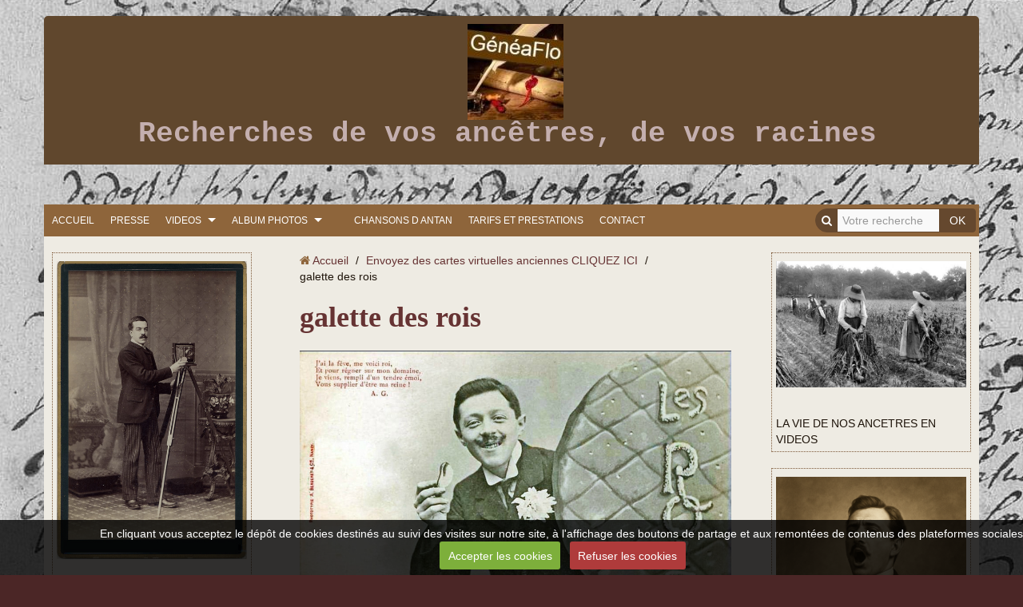

--- FILE ---
content_type: text/html; charset=UTF-8
request_url: http://www.geneaflo.fr/cartes-virtuelles/les-rois.html
body_size: 36044
content:
    
    
    

    




<!DOCTYPE html>
<html lang="fr">
<head>
<title>galette des rois</title>

<!-- modular_bootstrap / dirty_saloon -->
<meta http-equiv="content-type" content="text/html; charset=utf-8">
  <meta property="og:title" content="galette des rois"/>
  <meta property="og:url" content="http://www.geneaflo.fr/cartes-virtuelles/les-rois.html"/>
  <meta property="og:type" content="website"/>
  <link rel="image_src" href="http://www.geneaflo.fr/medias/ecard/les-rois.jpg" />
  <meta property="og:image" content="http://www.geneaflo.fr/medias/ecard/les-rois.jpg" />
  <link rel="canonical" href="http://www.geneaflo.fr/cartes-virtuelles/les-rois.html">

<meta name="msvalidate.01" content="8762">


<meta name="generator" content="e-monsite (e-monsite.com)">



<meta name="viewport" content="width=device-width, initial-scale=1.0, maximum-scale=1.0, user-scalable=no">
<!--[if IE]>
<meta http-equiv="X-UA-Compatible" content="IE=edge">
<![endif]-->

<link rel="icon" href="http://www.geneaflo.fr/medias/site/favicon/logo-jpeg.jpeg">







<link href="//www.geneaflo.fr/themes/combined.css?v=6_1543914156_177" rel="stylesheet">
<!--[if IE 7]>
<link href="//www.geneaflo.fr/medias/static/themes/bootstrap/css/font-awesome-ie7.min.css" rel="stylesheet">
<![endif]-->
<script src="//www.geneaflo.fr/themes/combined.js?v=6_1543914156_177"></script>
<!-- Le HTML5 shim, for IE6-8 support of HTML5 elements -->
<!--[if lt IE 9]>
<script src="//www.geneaflo.fr/medias/static/themes/bootstrap/js/html5shiv.js"></script>
<![endif]-->

    <script src="//www.geneaflo.fr/medias/static/jqueryCuttr/jquery.cookie.js"></script>
    <script src="//www.geneaflo.fr/medias/static/jqueryCuttr/jquery.cookiecuttr.js"></script>
    <script>
    $(document).ready(function(){
        $.cookieCuttr({
            cookieNotificationLocationBottom : true,
            cookieDeclineButton : true,
            cookieResetButton : false,
            cookieAcceptButtonText :'Accepter\u0020les\u0020cookies',
            cookieDeclineButtonText :'Refuser\u0020les\u0020cookies',
            cookieResetButtonText : 'R\u00E9initialiser\u0020les\u0020cookies',
            cookieAnalyticsMessage : 'En\u0020cliquant\u0020vous\u0020acceptez\u0020le\u0020d\u00E9p\u00F4t\u0020de\u0020cookies\u0020destin\u00E9s\u0020au\u0020suivi\u0020des\u0020visites\u0020sur\u0020notre\u0020site,\u0020\u00E0\u0020l\u0027affichage\u0020des\u0020boutons\u0020de\u0020partage\u0020et\u0020aux\u0020remont\u00E9es\u0020de\u0020contenus\u0020des\u0020plateformes\u0020sociales.',
            cookieWhatAreLinkText : ''      
        });
    });
    </script>

<script>
<!-- script pour la neige, etc. //-->
document.write('\<script type="text/javascript" src="http://scriptsdegiga24.e-monsite.com/medias/files/tombeImage.js"><\/script>');
// Format jj/mm uniquement pour les dates de début et fin d'activation du script
var dateDebut = "17/11" // Date de départ - ici à partir du 17/11
var dateFin = "15/01" // Date d'arrêt (incluse) - ici jusqu'au 15/01
var urlImage="http://scriptsdegiga24.e-monsite.com/medias/images/flocon.gif" //url de l'image
$(document).ready(function(){
tombeImage(dateDebut,dateFin);
});
<!-- fin du script pour la neige, etc. //-->
</script>
<script async src="https://www.googletagmanager.com/gtag/js?id=G-4VN4372P6E"></script>
<script>
    window.dataLayer = window.dataLayer || [];
    function gtag(){dataLayer.push(arguments);}
    
    gtag('consent', 'default', {
        'ad_storage': 'denied',
        'analytics_storage': 'denied'
    });
    
    gtag('js', new Date());
    gtag('config', 'G-4VN4372P6E');
</script>

</head>
<body id="cartes-virtuelles_run_les-rois" class="default">
    
        
        
        <header id="header" class="clearfix container">
                                
                                            <div class="text-center">
                                <a href="http://www.geneaflo.fr/" class="logo in-header">
                    <img src="http://www.geneaflo.fr/medias/site/logos/64a833e68efad2dd59976cbc.jpg" alt="Recherches de vos ancêtres, de vos racines">
                </a>
                                </div>
                                            
                        <div class="site-infos in-header text-center">
                                    <p class="site-title">
                        <a href="http://www.geneaflo.fr/">Recherches de vos ancêtres, de vos racines</a>
                    </p>
                                            </div>
                            
                        
                        
            </header>
        
        <nav class="navbar container">
                    <div class="navbar-inner">
                <a class="btn-navbar" data-toggle="collapse" data-target=".nav-collapse">
                    <i class="icon icon-reorder icon-2x"></i>
                </a> 
                
                                
                                
                                <div class="hidden-phone pull-right in-menu" id="quicksearch">
                    <form method="get" action="http://www.geneaflo.fr/search/site/" class="form-search">
    <div class="input-prepend input-append">
        <span class="add-on"><i class="icon icon-search"></i></span>
        <button type="submit" class="btn">OK</button>
        <div>
        <input type="text" placeholder="Votre recherche" value="" class="input-block-level" name="q">
        </div>
    </div>
</form>                </div>
                                
                <div class="nav-collapse collapse">
                   <ul class="nav nav-list">
         <li class="nav-item-1">
         <a class="nav-link " href="http://www.geneaflo.fr/" >ACCUEIL</a>
               </li>
            <li class="nav-item-2">
         <a class="nav-link " href="http://www.geneaflo.fr/pages/presse.html" >PRESSE</a>
               </li>
            <li class="nav-item-3 dropdown">
         <a class="nav-link  dropdown-toggle" href="http://www.geneaflo.fr/videos/" >VIDEOS</a>
                  <ul class="dropdown-menu">
                           <li>
                  <a href="http://www.geneaflo.fr/videos/perpignan/">PERPIGNAN</a>
                              </li>
                           <li>
                  <a href="http://www.geneaflo.fr/videos/la-vie-a-la-campagne-autrefois/">LA VIE A LA CAMPAGNE AUTREFOIS</a>
                              </li>
                           <li>
                  <a href="http://www.geneaflo.fr/videos/les-vehicules-d-autrefois/">LES VEHICULES D'AUTREFOIS</a>
                              </li>
                           <li>
                  <a href="http://www.geneaflo.fr/videos/le-chemin-de-fer/">LE CHEMIN DE FER</a>
                              </li>
                           <li>
                  <a href="http://www.geneaflo.fr/videos/video-souvenir/">VIDEO SOUVENIR</a>
                              </li>
                           <li>
                  <a href="http://www.geneaflo.fr/videos/soldats-14-18/">SOLDATS 14-18</a>
                              </li>
                           <li>
                  <a href="http://www.geneaflo.fr/videos/metiers/">METIERS</a>
                              </li>
                           <li>
                  <a href="http://www.geneaflo.fr/videos/les-peniches-autrefois/">LES PENICHES AUTREFOIS</a>
                              </li>
                           <li>
                  <a href="http://www.geneaflo.fr/videos/video-villes-et-villages-de-l-aude/">VIDEO VILLES ET VILLAGES DE L AUDE</a>
                              </li>
                           <li>
                  <a href="http://www.geneaflo.fr/videos/cerdagne/">CERDAGNE FRANCAISE ET ESPAGNOLE ET CAPCIR</a>
                              </li>
                        </ul>
               </li>
            <li class="nav-item-4 dropdown">
         <a class="nav-link  dropdown-toggle" href="http://www.geneaflo.fr/album-photos/" >ALBUM PHOTOS</a>
                  <ul class="dropdown-menu">
                           <li class="dropdown-submenu">
                  <a href="http://www.geneaflo.fr/album-photos/metiers-d-autrefois/">PHOTOS DES METIERS D'AUTREFOIS</a>
                                    <ul class="dropdown-menu">
                                             <li>
                           <a href="http://www.geneaflo.fr/album-photos/metiers-d-autrefois/journal-l-independant-de-perpignan/">journal l'independant de PERPIGNAN</a>
                        </li>
                                             <li>
                           <a href="http://www.geneaflo.fr/album-photos/metiers-d-autrefois/usine-papier-job-perpignan/">Usine papier JOB et "le Nil" Perpignan</a>
                        </li>
                                             <li>
                           <a href="http://www.geneaflo.fr/album-photos/metiers-d-autrefois/metiers-catalans/">METIERS CATALANS</a>
                        </li>
                                       </ul>
                              </li>
                           <li>
                  <a href="http://www.geneaflo.fr/album-photos/villages-des-pyrenees-orientales/">PHOTOS DES VILLAGES DES PYRENEES ORIENTALES</a>
                              </li>
                           <li>
                  <a href="http://www.geneaflo.fr/album-photos/types-de-paysan-catalans/">TYPES DE PAYSANS CATALANS</a>
                              </li>
                           <li>
                  <a href="http://www.geneaflo.fr/album-photos/jours-de-marche-a-perpignan/">JOURS DE MARCHE A PERPIGNAN</a>
                              </li>
                        </ul>
               </li>
            <li class="nav-item-5">
         <a class="nav-link " href="http://www.geneaflo.fr/" ></a>
               </li>
            <li class="nav-item-6">
         <a class="nav-link " href="http://www.geneaflo.fr/blog/" >CHANSONS D ANTAN </a>
               </li>
            <li class="nav-item-7">
         <a class="nav-link " href="http://www.geneaflo.fr/pages/tarifs-et-prestations.html" onclick="window.open(this.href);return false;">TARIFS ET PRESTATIONS </a>
               </li>
            <li class="nav-item-8">
         <a class="nav-link " href="http://www.geneaflo.fr/contact/" >CONTACT</a>
               </li>
         </ul>

                </div>
                
            </div>
            
            </nav>
        
    <div id="main-area" class="main">
        <div class="container">    
                        <div class="row-fluid">
            
                                <div class="span3 sidebar" id="sidebar-one">
                                                                                                                                                                                                        <div class="widget widget_image_categories">
                                    
            <div class="widget-title">
        
        
            <img src="http://genehautevallee.e-monsite.com/medias/images/vintage-ancien-photo-photographe-02.jpg" alt="Nos villages de la Haute vallée">
          

    
            </div>
    
                                                                <div>
                                    <div class="widget-content">
                                            <ul class="nav nav-list" data-module="album-photos">
           <li><a href="http://www.geneaflo.fr/album-photos/metiers-d-autrefois/" data-category="metiers-d-autrefois">PHOTOS DES METIERS D'AUTREFOIS</a></li>
           <li><a href="http://www.geneaflo.fr/album-photos/villages-des-pyrenees-orientales/" data-category="villages-des-pyrenees-orientales">PHOTOS DES VILLAGES DES PYRENEES ORIENTALES</a></li>
           <li><a href="http://www.geneaflo.fr/album-photos/types-de-paysan-catalans/" data-category="types-de-paysan-catalans">TYPES DE PAYSANS CATALANS</a></li>
           <li><a href="http://www.geneaflo.fr/album-photos/jours-de-marche-a-perpignan/" data-category="jours-de-marche-a-perpignan">JOURS DE MARCHE A PERPIGNAN</a></li>
        </ul>
    
                                    </div>
                                </div>
                                                            </div>
                                                                                                                                                                                                                                                                                                <div class="widget widget_page_category">
                                    
            <p class="widget-title">
        
            <a href="http://www.geneaflo.fr/pages">
        
            Cliquez sur la page de  votre choix !
          

            </a>
    
            </p>
    
                                                                <div>
                                    <div class="widget-content">
                                                <form method="post" action="#">
            <div class="control-group">
                <div class="controls">
                    <select name="pagelist" onchange="window.location=this.value;" class="input-block-level">
                        <option value="">Pages</option>
                                                                        <option class="option-page" value="http://www.geneaflo.fr/pages/presse.html">PRESSE</option>
                                                <option class="option-page" value="http://www.geneaflo.fr/pages/qu-est-ce-que-la-genealogie.html">QU' EST CE QUE LA GENEALOGIE  ?</option>
                                                <option class="option-page" value="http://www.geneaflo.fr/pages/qu-est-ce-que-la-paleographie.html">QU EST CE QUE LA PALEOGRAPHIE ?</option>
                                                <option class="option-page" value="http://www.geneaflo.fr/pages/coutumes-et-traditions-de-nos-villages.html">COUTUMES ET TRADITIONS DE NOS VILLAGES</option>
                                                <option class="option-page" value="http://www.geneaflo.fr/pages/aides-pour-les-recherches.html">AIDES POUR LES RECHERCHES</option>
                                                <option class="option-page" value="http://www.geneaflo.fr/pages/metiers-d-autrefois-en-video.html">METIERS D AUTREFOIS EN VIDEO</option>
                                                <option class="option-page" value="http://www.geneaflo.fr/pages/genealogie-dans-la-haute-vallee-de-l-aude.html">Genealogie dans la Haute Vallée de L' Aude</option>
                                                <option class="option-page" value="http://www.geneaflo.fr/pages/genealogie-de-personnalites-celebres.html">GENEALOGIE AUTRES PERSONNALITES</option>
                                                <option class="option-page" value="http://www.geneaflo.fr/pages/genealogie-de-personnalites-celebres-des-pyr-orientales.html">GENEALOGIE DE PERSONNALITES CELEBRES DES PYR.ORIENTALES</option>
                                                <option class="option-page" value="http://www.geneaflo.fr/pages/costumes-d-autrefois-2.html">COSTUMES D AUTREFOIS</option>
                                                <option class="option-page" value="http://www.geneaflo.fr/pages/documentaire-sur-la-vie-d-autrefois.html">DOCUMENTAIRE SUR LA VIE D AUTREFOIS</option>
                                                <option class="option-page" value="http://www.geneaflo.fr/pages/creer-une-cousinade-.html">CREER UNE COUSINADE</option>
                                                <option class="option-page" value="http://www.geneaflo.fr/pages/tarifs-et-prestations.html">Mes prestations</option>
                                                                        
                                            </select>
                </div>
            </div>
        </form>
    

                                    </div>
                                </div>
                                                            </div>
                                                                                                                                                                                                                                            <div class="widget widget_ecard_categories">
                                    
            <div class="widget-title">
        
        
            <img src="http://www.geneaflo.fr/medias/images/e-mail1-038.gif" alt="Envoyez des Cartes virtuelles d'autrefois  à vos amis">
          

    
            </div>
    
                                                                <div>
                                    <div class="widget-content">
                                    <ul class="nav nav-list">
   <li><a href="http://www.geneaflo.fr/cartes-virtuelles/">Envoyez des cartes virtuelles anciennes CLIQUEZ ICI</a></li>
</ul>

                                    </div>
                                </div>
                                                            </div>
                                                                                                                                                                                                                                            <div class="widget widget_videos_last">
                                                                                                <div>
                                    <div class="widget-content">
                                    <div class="items-container" data-module="videos">
        <div class="item item-videos media" data-category="metiers">
        <a class="pull-left" href="http://www.geneaflo.fr/videos/metiers/metiers-d-hier-2eme-partie-geneaflo.html">
                        <img width="120" height="90" alt="Métiers d'hier 2ème partie - GénéaFlo" src="https://i.ytimg.com/vi/57cnMHoSc3o/default.jpg" class="media-object">
                    </a>
        <div class="media-body">
            <h5 class="media-heading"><a href="http://www.geneaflo.fr/videos/metiers/metiers-d-hier-2eme-partie-geneaflo.html">Métiers d'hier 2ème partie - GénéaFlo</a></h5>
                    </div>
    </div>
        <div class="item item-videos media" data-category="metiers">
        <a class="pull-left" href="http://www.geneaflo.fr/videos/metiers/metiers-d-hier-1ere-partie-geneaflo.html">
                        <img width="120" height="90" alt="Métiers d'hier 1ère partie - GénéaFlo" src="https://i.ytimg.com/vi/VPp517ucZrA/default.jpg" class="media-object">
                    </a>
        <div class="media-body">
            <h5 class="media-heading"><a href="http://www.geneaflo.fr/videos/metiers/metiers-d-hier-1ere-partie-geneaflo.html">Métiers d'hier 1ère partie - GénéaFlo</a></h5>
                    </div>
    </div>
        <div class="item item-videos media" data-category="perpignan">
        <a class="pull-left" href="http://www.geneaflo.fr/videos/perpignan/perpignan-au-temps-passe.html">
                        <img width="120" height="90" alt="PERPIGNAN D ANTAN" src="https://i.ytimg.com/vi/7vfBIaRVzJU/default.jpg" class="media-object">
                    </a>
        <div class="media-body">
            <h5 class="media-heading"><a href="http://www.geneaflo.fr/videos/perpignan/perpignan-au-temps-passe.html">PERPIGNAN D ANTAN</a></h5>
                    </div>
    </div>
    </div>

                                    </div>
                                </div>
                                                            </div>
                                                                                                                                                                                                                                            <div class="widget widget_htmltext">
                                    
            <p class="widget-title">
        
            <a href="http://www.geneaflo.fr/videos/video-villes-et-villages-de-l-aude/">
        
            Vidéos de la Haute Vallée de l'Aude (Cliquez dessus)
          

            </a>
    
            </p>
    
                                                            </div>
                                                                                                                                                                                                                                            <div class="widget widget_slider">
                                    
            <p class="widget-title">
        
        
            Disponibles sur internet
          

    
            </p>
    
                                                                <div>
                                    <div class="widget-content">
                                        <div id="slider-696013fcd16e5a010a410430" class="carousel slide widget-slider carousel-indicators-bottom">
        <div class="carousel-inner">
                                <div class="item active">
                    <img src="http://www.geneaflo.fr/medias/images/61ehfcyawol.-sy291-bo1-204-203-200-ql40-ml2-.jpg" alt="Murmures et secrets de la Vanéra">
                                        <div class="carousel-caption">
                                                <h4>Murmures et secrets de la Vanéra</h4>
                                                                    </div>
                            </div>
                                            <div class="item">
                    <img src="http://www.geneaflo.fr/medias/images/resume-livre.png" alt="Et si le secret de Rennes le Chateau était dans la généalogie ?">
                                        <div class="carousel-caption">
                                                <h4>Et si le secret de Rennes le Chateau était dans la généalogie ?</h4>
                                                                    </div>
                            </div>
                                            <div class="item">
                    <img src="http://www.geneaflo.fr/medias/images/att.oyumgaddrvnj8pt-sfihh88u4-goldbx9y7fzt7hdi.jpg" alt="Gincla, l'incroyable parentèle des forgerons de renom">
                                        <div class="carousel-caption">
                                                <h4>Gincla, l'incroyable parentèle des forgerons de renom</h4>
                                                                    </div>
                            </div>
                            </div>
        
                <!-- Carousel nav -->
        <a class="carousel-control left" href="#slider-696013fcd16e5a010a410430" data-slide="prev">&lsaquo;</a>
        <a class="carousel-control right" href="#slider-696013fcd16e5a010a410430" data-slide="next">&rsaquo;</a>
                
                <ol class="carousel-indicators">
                                                <li data-target="#slider-696013fcd16e5a010a410430" data-slide-to="0" class="active"></li>
                                                                <li data-target="#slider-696013fcd16e5a010a410430" data-slide-to="1"></li>
                                                                <li data-target="#slider-696013fcd16e5a010a410430" data-slide-to="2"></li>
                                    </ol>
            </div>
    
        <script>
    $('#slider-696013fcd16e5a010a410430').carousel({
        interval: 5000    });
    $('#slider-696013fcd16e5a010a410430').find('.has-link').each(function(){
        $(this).on('click', function(){
            var url = $(this).attr('data-link');
            window.open(url, '_self');
        });
    });
    </script>
    
                                    </div>
                                </div>
                                                            </div>
                                                                                                                                                                                                                                            <div class="widget widget_counter">
                                    
            <p class="widget-title">
        
        
            Compteur de visites
          

    
            </p>
    
                                                                <div>
                                    <div class="widget-content">
                                    <p class="counter">Vous êtes le <img src="http://www.geneaflo.fr/medias/static/im/counter/80/9.gif" alt="9" /><img src="http://www.geneaflo.fr/medias/static/im/counter/80/4.gif" alt="4" /><img src="http://www.geneaflo.fr/medias/static/im/counter/80/9.gif" alt="9" /><img src="http://www.geneaflo.fr/medias/static/im/counter/80/2.gif" alt="2" /><img src="http://www.geneaflo.fr/medias/static/im/counter/80/1.gif" alt="1" /><sup>ème</sup> visiteur</p>
                                    </div>
                                </div>
                                                            </div>
                                                                                                                </div>
                                
                <div class="span6 content" id="content-area">                    
                    
                                        
                                        
                                        
                    <div class="content-wrapper">
                                                
                                                   <ul class="breadcrumb hidden-phone">
                  <li>
            <i class="icon icon-home"></i> <a href="http://www.geneaflo.fr/" title="Recherches de vos ancêtres, de vos racines">Accueil</a> <span class="divider">/</span>
         </li>
                        <li>
            <a href="http://www.geneaflo.fr/cartes-virtuelles/" title="Envoyez des cartes virtuelles anciennes CLIQUEZ ICI">Envoyez des cartes virtuelles anciennes CLIQUEZ ICI</a> <span class="divider">/</span>
        </li>
                        <li class="active">
            galette des rois
         </li>
            </ul>
                                                
                                                
                        <div class="view view-ecard" id="view-item">
    <h1 class="view-title">galette des rois</h1>
        
    <p class="text-center">
       <img alt="galette des rois" src="http://www.geneaflo.fr/medias/ecard/les-rois.jpg">
    </p>
    
    <p></p>
    	
    
    
        <h2>Envoyer la carte virtuelle</h2>
    
        
    <form class="form-horizontal" action="http://www.geneaflo.fr/cartes-virtuelles/les-rois.html" method="post">
    	<div class="control-group required">
    		<label class="control-label" for="ecard_field_name">Nom</label>
            <div class="controls">
    		    <input type="text" class="input-block-level" id="ecard_field_name" name="ecard_field_name" value="">
            </div>
    	</div>
        <div class="control-group required">
    		<label class="control-label" for="ecard_field_email">E-mail</label>
            <div class="controls">
        	    <input type="text" class="input-block-level" id="ecard_field_email" name="ecard_field_email" value="">
            </div>
    	</div>
        <div class="control-group required">
        	<label class="control-label" for="ecard_field_friend_name">Nom du destinataire</label>
            <div class="controls">
                <input type="text" class="input-block-level" id="ecard_field_friend_name" name="ecard_field_friend_name" value="">
            </div>
    	</div>
        <div class="control-group required">
            <label class="control-label" for="ecard_field_friend_email">E-mail du destinataire</label>
            <div class="controls">
                <input type="text" class="input-block-level" id="ecard_field_friend_email" name="ecard_field_friend_email" value="">
            </div>
    	</div>
        <div class="control-group required">
            <label class="control-label" for="ecard_field_message">Message</label>
            <div class="controls">
                <textarea class="input-block-level" id="ecard_field_message" cols="1" rows="10" name="ecard_field_message"></textarea>
            </div>
    	</div>
    
                
                     <div id="recaptcha-widget" class="control-group">
    <script src='https://www.google.com/recaptcha/api.js'></script>
    <div class="controls g-recaptcha" data-sitekey="6Ld8C6AaAAAAAEzvShrrrKywYqy4ofP0QZZrJQPa"></div>
</div>      
    	
        <div class="form-actions">
    		<input type="submit" class="btn btn-primary" name="s" value="Envoyer">
    	</div>
    </form>
    </div>
                    </div>
                    
                                    
                </div>
                
                                <div class="span3 sidebar" id="sidebar-two">
                                                                                                                                                                                                                                                                            <div class="widget widget_htmltext">
                                    
            <div class="widget-title">
        
            <a href="http://www.geneaflo.fr/videos/la-vie-a-la-campagne-autrefois/">
        
            <img src="http://www.geneaflo.fr/medias/images/52990571.jpg" alt="LA VIE DE NOS ANCETRES EN VIDEOS (cliquez dessus)">
          

            </a>
    
            </div>
    
                                                                <div>
                                    <div class="widget-content">
                                    LA VIE DE NOS ANCETRES EN VIDEOS
                                    </div>
                                </div>
                                                            </div>
                                                                                                                                                                                                                                                                                                <div class="widget widget_htmltext">
                                    
            <div class="widget-title">
        
            <a href="http://www.geneaflo.fr/blog/">
        
            <img src="http://www.geneaflo.fr/medias/images/design-sans-titre-3-.png" alt="CHANSONS D AUTREFOIS">
          

            </a>
    
            </div>
    
                                                                <div>
                                    <div class="widget-content">
                                    QUE CHANTAIT ON AUTREFOIS, CLIQUEZ SUR LA PHOTO
                                    </div>
                                </div>
                                                            </div>
                                                                                                                                                                                                                                            <div class="widget widget_fbpageplugin">
                                    
            <p class="widget-title">
        
        
            Retrouvez moi sur facebook
          

    
            </p>
    
                                                                <div>
                                    <div class="widget-content">
                                    <script>
$(window).on('load', function () {
    var iframeWidth = Math.round($('.fb-page').parent().width());
    $('.fb-page').attr('data-width', iframeWidth);
    
    window.fbAsyncInit = function() {
	  FB.init({
		xfbml      : true,
		version    : 'v2.4'
	  });
      FB.Event.subscribe("xfbml.render", function(){
        $(window).trigger('resize');
      });
	};

    (function(d, s, id) {
            	////init des var
    			var js, fjs = d.getElementsByTagName(s)[0];
    			
    			//si j'ai déjà le SDK dans la page, je reload juste le plugin
    			if (d.getElementById(id)){
    				return false;
    			}else{
    				js = d.createElement(s); js.id = id;
    				js.src = "//connect.facebook.net/fr_FR/sdk.js";
    				fjs.parentNode.insertBefore(js, fjs);
    			}
    }(document, 'script', 'facebook-jssdk'));
});
</script>
<div class="fb-page" data-href="https://www.facebook.com/geneaflo/" data-height="500" data-hide_cover="false" data-show_facepile="false" data-show_posts="true" data-hide_cta="false" data-small_header="false" data-adapt_container_width="true"></div>
                                    </div>
                                </div>
                                                            </div>
                                                                                                                                                                                                                                            <div class="widget widget_visualtext">
                                    
            <p class="widget-title">
        
        
            HUMOUR ET GENEALOGIE
          

    
            </p>
    
                                                                <div>
                                    <div class="widget-content">
                                    <div class="clearfix">
<p><img alt="Les notaires et genealogistes ne vont pas rire1 pdf" height="16" src="http://www.geneaflo.fr/medias/static/fileicon/pdf.png" width="16" /><a href="http://www.geneaflo.fr/medias/files/les-notaires-et-genealogistes-ne-vont-pas-rire1.pdf.pdf" title="Les notaires et genealogistes ne vont pas rire1 pdf">les-notaires-et-genealogistes-ne-vont-pas-rire1.pdf.pdf</a> (117.14 Ko)</p>

<p>&nbsp;</p>

<p><img alt="Design sans titre 4" class="img-center" height="1024" src="http://www.geneaflo.fr/medias/images/design-sans-titre-4-.png" width="1024" /></p>

<p>&nbsp;</p>

<p>&nbsp;</p>

</div>
                                    </div>
                                </div>
                                                            </div>
                                                                                                                                                                                                                                            <div class="widget widget_visualtext">
                                    
            <p class="widget-title">
        
        
            SIGNEZ MON LIVRE D OR  !
          

    
            </p>
    
                                                                <div>
                                    <div class="widget-content">
                                    <div class="clearfix">
<p><a href="https://geneaflo66.wixsite.com/geneaflo/livre-d-or"><img alt="Livre 106" class="img-center" height="105" src="http://www.geneaflo.fr/medias/images/livre-106.gif" width="112" /></a></p>

</div>
                                    </div>
                                </div>
                                                            </div>
                                                                                                                </div>
                                
            </div>
            
                    </div>
    </div>
    
        <footer id="footer" class="container">
                                            <div id="legal-mentions">
            <ul>
    <li><a href="http://www.geneaflo.fr/about/legal">Mentions légales</a></li>


    

</ul>            </div>
                                    </footer>
               
        

 
    
						 	 




</body>
</html>

--- FILE ---
content_type: text/html; charset=utf-8
request_url: https://www.google.com/recaptcha/api2/anchor?ar=1&k=6Ld8C6AaAAAAAEzvShrrrKywYqy4ofP0QZZrJQPa&co=aHR0cDovL3d3dy5nZW5lYWZsby5mcjo4MA..&hl=en&v=PoyoqOPhxBO7pBk68S4YbpHZ&size=normal&anchor-ms=20000&execute-ms=30000&cb=vv8twdjnpglf
body_size: 49645
content:
<!DOCTYPE HTML><html dir="ltr" lang="en"><head><meta http-equiv="Content-Type" content="text/html; charset=UTF-8">
<meta http-equiv="X-UA-Compatible" content="IE=edge">
<title>reCAPTCHA</title>
<style type="text/css">
/* cyrillic-ext */
@font-face {
  font-family: 'Roboto';
  font-style: normal;
  font-weight: 400;
  font-stretch: 100%;
  src: url(//fonts.gstatic.com/s/roboto/v48/KFO7CnqEu92Fr1ME7kSn66aGLdTylUAMa3GUBHMdazTgWw.woff2) format('woff2');
  unicode-range: U+0460-052F, U+1C80-1C8A, U+20B4, U+2DE0-2DFF, U+A640-A69F, U+FE2E-FE2F;
}
/* cyrillic */
@font-face {
  font-family: 'Roboto';
  font-style: normal;
  font-weight: 400;
  font-stretch: 100%;
  src: url(//fonts.gstatic.com/s/roboto/v48/KFO7CnqEu92Fr1ME7kSn66aGLdTylUAMa3iUBHMdazTgWw.woff2) format('woff2');
  unicode-range: U+0301, U+0400-045F, U+0490-0491, U+04B0-04B1, U+2116;
}
/* greek-ext */
@font-face {
  font-family: 'Roboto';
  font-style: normal;
  font-weight: 400;
  font-stretch: 100%;
  src: url(//fonts.gstatic.com/s/roboto/v48/KFO7CnqEu92Fr1ME7kSn66aGLdTylUAMa3CUBHMdazTgWw.woff2) format('woff2');
  unicode-range: U+1F00-1FFF;
}
/* greek */
@font-face {
  font-family: 'Roboto';
  font-style: normal;
  font-weight: 400;
  font-stretch: 100%;
  src: url(//fonts.gstatic.com/s/roboto/v48/KFO7CnqEu92Fr1ME7kSn66aGLdTylUAMa3-UBHMdazTgWw.woff2) format('woff2');
  unicode-range: U+0370-0377, U+037A-037F, U+0384-038A, U+038C, U+038E-03A1, U+03A3-03FF;
}
/* math */
@font-face {
  font-family: 'Roboto';
  font-style: normal;
  font-weight: 400;
  font-stretch: 100%;
  src: url(//fonts.gstatic.com/s/roboto/v48/KFO7CnqEu92Fr1ME7kSn66aGLdTylUAMawCUBHMdazTgWw.woff2) format('woff2');
  unicode-range: U+0302-0303, U+0305, U+0307-0308, U+0310, U+0312, U+0315, U+031A, U+0326-0327, U+032C, U+032F-0330, U+0332-0333, U+0338, U+033A, U+0346, U+034D, U+0391-03A1, U+03A3-03A9, U+03B1-03C9, U+03D1, U+03D5-03D6, U+03F0-03F1, U+03F4-03F5, U+2016-2017, U+2034-2038, U+203C, U+2040, U+2043, U+2047, U+2050, U+2057, U+205F, U+2070-2071, U+2074-208E, U+2090-209C, U+20D0-20DC, U+20E1, U+20E5-20EF, U+2100-2112, U+2114-2115, U+2117-2121, U+2123-214F, U+2190, U+2192, U+2194-21AE, U+21B0-21E5, U+21F1-21F2, U+21F4-2211, U+2213-2214, U+2216-22FF, U+2308-230B, U+2310, U+2319, U+231C-2321, U+2336-237A, U+237C, U+2395, U+239B-23B7, U+23D0, U+23DC-23E1, U+2474-2475, U+25AF, U+25B3, U+25B7, U+25BD, U+25C1, U+25CA, U+25CC, U+25FB, U+266D-266F, U+27C0-27FF, U+2900-2AFF, U+2B0E-2B11, U+2B30-2B4C, U+2BFE, U+3030, U+FF5B, U+FF5D, U+1D400-1D7FF, U+1EE00-1EEFF;
}
/* symbols */
@font-face {
  font-family: 'Roboto';
  font-style: normal;
  font-weight: 400;
  font-stretch: 100%;
  src: url(//fonts.gstatic.com/s/roboto/v48/KFO7CnqEu92Fr1ME7kSn66aGLdTylUAMaxKUBHMdazTgWw.woff2) format('woff2');
  unicode-range: U+0001-000C, U+000E-001F, U+007F-009F, U+20DD-20E0, U+20E2-20E4, U+2150-218F, U+2190, U+2192, U+2194-2199, U+21AF, U+21E6-21F0, U+21F3, U+2218-2219, U+2299, U+22C4-22C6, U+2300-243F, U+2440-244A, U+2460-24FF, U+25A0-27BF, U+2800-28FF, U+2921-2922, U+2981, U+29BF, U+29EB, U+2B00-2BFF, U+4DC0-4DFF, U+FFF9-FFFB, U+10140-1018E, U+10190-1019C, U+101A0, U+101D0-101FD, U+102E0-102FB, U+10E60-10E7E, U+1D2C0-1D2D3, U+1D2E0-1D37F, U+1F000-1F0FF, U+1F100-1F1AD, U+1F1E6-1F1FF, U+1F30D-1F30F, U+1F315, U+1F31C, U+1F31E, U+1F320-1F32C, U+1F336, U+1F378, U+1F37D, U+1F382, U+1F393-1F39F, U+1F3A7-1F3A8, U+1F3AC-1F3AF, U+1F3C2, U+1F3C4-1F3C6, U+1F3CA-1F3CE, U+1F3D4-1F3E0, U+1F3ED, U+1F3F1-1F3F3, U+1F3F5-1F3F7, U+1F408, U+1F415, U+1F41F, U+1F426, U+1F43F, U+1F441-1F442, U+1F444, U+1F446-1F449, U+1F44C-1F44E, U+1F453, U+1F46A, U+1F47D, U+1F4A3, U+1F4B0, U+1F4B3, U+1F4B9, U+1F4BB, U+1F4BF, U+1F4C8-1F4CB, U+1F4D6, U+1F4DA, U+1F4DF, U+1F4E3-1F4E6, U+1F4EA-1F4ED, U+1F4F7, U+1F4F9-1F4FB, U+1F4FD-1F4FE, U+1F503, U+1F507-1F50B, U+1F50D, U+1F512-1F513, U+1F53E-1F54A, U+1F54F-1F5FA, U+1F610, U+1F650-1F67F, U+1F687, U+1F68D, U+1F691, U+1F694, U+1F698, U+1F6AD, U+1F6B2, U+1F6B9-1F6BA, U+1F6BC, U+1F6C6-1F6CF, U+1F6D3-1F6D7, U+1F6E0-1F6EA, U+1F6F0-1F6F3, U+1F6F7-1F6FC, U+1F700-1F7FF, U+1F800-1F80B, U+1F810-1F847, U+1F850-1F859, U+1F860-1F887, U+1F890-1F8AD, U+1F8B0-1F8BB, U+1F8C0-1F8C1, U+1F900-1F90B, U+1F93B, U+1F946, U+1F984, U+1F996, U+1F9E9, U+1FA00-1FA6F, U+1FA70-1FA7C, U+1FA80-1FA89, U+1FA8F-1FAC6, U+1FACE-1FADC, U+1FADF-1FAE9, U+1FAF0-1FAF8, U+1FB00-1FBFF;
}
/* vietnamese */
@font-face {
  font-family: 'Roboto';
  font-style: normal;
  font-weight: 400;
  font-stretch: 100%;
  src: url(//fonts.gstatic.com/s/roboto/v48/KFO7CnqEu92Fr1ME7kSn66aGLdTylUAMa3OUBHMdazTgWw.woff2) format('woff2');
  unicode-range: U+0102-0103, U+0110-0111, U+0128-0129, U+0168-0169, U+01A0-01A1, U+01AF-01B0, U+0300-0301, U+0303-0304, U+0308-0309, U+0323, U+0329, U+1EA0-1EF9, U+20AB;
}
/* latin-ext */
@font-face {
  font-family: 'Roboto';
  font-style: normal;
  font-weight: 400;
  font-stretch: 100%;
  src: url(//fonts.gstatic.com/s/roboto/v48/KFO7CnqEu92Fr1ME7kSn66aGLdTylUAMa3KUBHMdazTgWw.woff2) format('woff2');
  unicode-range: U+0100-02BA, U+02BD-02C5, U+02C7-02CC, U+02CE-02D7, U+02DD-02FF, U+0304, U+0308, U+0329, U+1D00-1DBF, U+1E00-1E9F, U+1EF2-1EFF, U+2020, U+20A0-20AB, U+20AD-20C0, U+2113, U+2C60-2C7F, U+A720-A7FF;
}
/* latin */
@font-face {
  font-family: 'Roboto';
  font-style: normal;
  font-weight: 400;
  font-stretch: 100%;
  src: url(//fonts.gstatic.com/s/roboto/v48/KFO7CnqEu92Fr1ME7kSn66aGLdTylUAMa3yUBHMdazQ.woff2) format('woff2');
  unicode-range: U+0000-00FF, U+0131, U+0152-0153, U+02BB-02BC, U+02C6, U+02DA, U+02DC, U+0304, U+0308, U+0329, U+2000-206F, U+20AC, U+2122, U+2191, U+2193, U+2212, U+2215, U+FEFF, U+FFFD;
}
/* cyrillic-ext */
@font-face {
  font-family: 'Roboto';
  font-style: normal;
  font-weight: 500;
  font-stretch: 100%;
  src: url(//fonts.gstatic.com/s/roboto/v48/KFO7CnqEu92Fr1ME7kSn66aGLdTylUAMa3GUBHMdazTgWw.woff2) format('woff2');
  unicode-range: U+0460-052F, U+1C80-1C8A, U+20B4, U+2DE0-2DFF, U+A640-A69F, U+FE2E-FE2F;
}
/* cyrillic */
@font-face {
  font-family: 'Roboto';
  font-style: normal;
  font-weight: 500;
  font-stretch: 100%;
  src: url(//fonts.gstatic.com/s/roboto/v48/KFO7CnqEu92Fr1ME7kSn66aGLdTylUAMa3iUBHMdazTgWw.woff2) format('woff2');
  unicode-range: U+0301, U+0400-045F, U+0490-0491, U+04B0-04B1, U+2116;
}
/* greek-ext */
@font-face {
  font-family: 'Roboto';
  font-style: normal;
  font-weight: 500;
  font-stretch: 100%;
  src: url(//fonts.gstatic.com/s/roboto/v48/KFO7CnqEu92Fr1ME7kSn66aGLdTylUAMa3CUBHMdazTgWw.woff2) format('woff2');
  unicode-range: U+1F00-1FFF;
}
/* greek */
@font-face {
  font-family: 'Roboto';
  font-style: normal;
  font-weight: 500;
  font-stretch: 100%;
  src: url(//fonts.gstatic.com/s/roboto/v48/KFO7CnqEu92Fr1ME7kSn66aGLdTylUAMa3-UBHMdazTgWw.woff2) format('woff2');
  unicode-range: U+0370-0377, U+037A-037F, U+0384-038A, U+038C, U+038E-03A1, U+03A3-03FF;
}
/* math */
@font-face {
  font-family: 'Roboto';
  font-style: normal;
  font-weight: 500;
  font-stretch: 100%;
  src: url(//fonts.gstatic.com/s/roboto/v48/KFO7CnqEu92Fr1ME7kSn66aGLdTylUAMawCUBHMdazTgWw.woff2) format('woff2');
  unicode-range: U+0302-0303, U+0305, U+0307-0308, U+0310, U+0312, U+0315, U+031A, U+0326-0327, U+032C, U+032F-0330, U+0332-0333, U+0338, U+033A, U+0346, U+034D, U+0391-03A1, U+03A3-03A9, U+03B1-03C9, U+03D1, U+03D5-03D6, U+03F0-03F1, U+03F4-03F5, U+2016-2017, U+2034-2038, U+203C, U+2040, U+2043, U+2047, U+2050, U+2057, U+205F, U+2070-2071, U+2074-208E, U+2090-209C, U+20D0-20DC, U+20E1, U+20E5-20EF, U+2100-2112, U+2114-2115, U+2117-2121, U+2123-214F, U+2190, U+2192, U+2194-21AE, U+21B0-21E5, U+21F1-21F2, U+21F4-2211, U+2213-2214, U+2216-22FF, U+2308-230B, U+2310, U+2319, U+231C-2321, U+2336-237A, U+237C, U+2395, U+239B-23B7, U+23D0, U+23DC-23E1, U+2474-2475, U+25AF, U+25B3, U+25B7, U+25BD, U+25C1, U+25CA, U+25CC, U+25FB, U+266D-266F, U+27C0-27FF, U+2900-2AFF, U+2B0E-2B11, U+2B30-2B4C, U+2BFE, U+3030, U+FF5B, U+FF5D, U+1D400-1D7FF, U+1EE00-1EEFF;
}
/* symbols */
@font-face {
  font-family: 'Roboto';
  font-style: normal;
  font-weight: 500;
  font-stretch: 100%;
  src: url(//fonts.gstatic.com/s/roboto/v48/KFO7CnqEu92Fr1ME7kSn66aGLdTylUAMaxKUBHMdazTgWw.woff2) format('woff2');
  unicode-range: U+0001-000C, U+000E-001F, U+007F-009F, U+20DD-20E0, U+20E2-20E4, U+2150-218F, U+2190, U+2192, U+2194-2199, U+21AF, U+21E6-21F0, U+21F3, U+2218-2219, U+2299, U+22C4-22C6, U+2300-243F, U+2440-244A, U+2460-24FF, U+25A0-27BF, U+2800-28FF, U+2921-2922, U+2981, U+29BF, U+29EB, U+2B00-2BFF, U+4DC0-4DFF, U+FFF9-FFFB, U+10140-1018E, U+10190-1019C, U+101A0, U+101D0-101FD, U+102E0-102FB, U+10E60-10E7E, U+1D2C0-1D2D3, U+1D2E0-1D37F, U+1F000-1F0FF, U+1F100-1F1AD, U+1F1E6-1F1FF, U+1F30D-1F30F, U+1F315, U+1F31C, U+1F31E, U+1F320-1F32C, U+1F336, U+1F378, U+1F37D, U+1F382, U+1F393-1F39F, U+1F3A7-1F3A8, U+1F3AC-1F3AF, U+1F3C2, U+1F3C4-1F3C6, U+1F3CA-1F3CE, U+1F3D4-1F3E0, U+1F3ED, U+1F3F1-1F3F3, U+1F3F5-1F3F7, U+1F408, U+1F415, U+1F41F, U+1F426, U+1F43F, U+1F441-1F442, U+1F444, U+1F446-1F449, U+1F44C-1F44E, U+1F453, U+1F46A, U+1F47D, U+1F4A3, U+1F4B0, U+1F4B3, U+1F4B9, U+1F4BB, U+1F4BF, U+1F4C8-1F4CB, U+1F4D6, U+1F4DA, U+1F4DF, U+1F4E3-1F4E6, U+1F4EA-1F4ED, U+1F4F7, U+1F4F9-1F4FB, U+1F4FD-1F4FE, U+1F503, U+1F507-1F50B, U+1F50D, U+1F512-1F513, U+1F53E-1F54A, U+1F54F-1F5FA, U+1F610, U+1F650-1F67F, U+1F687, U+1F68D, U+1F691, U+1F694, U+1F698, U+1F6AD, U+1F6B2, U+1F6B9-1F6BA, U+1F6BC, U+1F6C6-1F6CF, U+1F6D3-1F6D7, U+1F6E0-1F6EA, U+1F6F0-1F6F3, U+1F6F7-1F6FC, U+1F700-1F7FF, U+1F800-1F80B, U+1F810-1F847, U+1F850-1F859, U+1F860-1F887, U+1F890-1F8AD, U+1F8B0-1F8BB, U+1F8C0-1F8C1, U+1F900-1F90B, U+1F93B, U+1F946, U+1F984, U+1F996, U+1F9E9, U+1FA00-1FA6F, U+1FA70-1FA7C, U+1FA80-1FA89, U+1FA8F-1FAC6, U+1FACE-1FADC, U+1FADF-1FAE9, U+1FAF0-1FAF8, U+1FB00-1FBFF;
}
/* vietnamese */
@font-face {
  font-family: 'Roboto';
  font-style: normal;
  font-weight: 500;
  font-stretch: 100%;
  src: url(//fonts.gstatic.com/s/roboto/v48/KFO7CnqEu92Fr1ME7kSn66aGLdTylUAMa3OUBHMdazTgWw.woff2) format('woff2');
  unicode-range: U+0102-0103, U+0110-0111, U+0128-0129, U+0168-0169, U+01A0-01A1, U+01AF-01B0, U+0300-0301, U+0303-0304, U+0308-0309, U+0323, U+0329, U+1EA0-1EF9, U+20AB;
}
/* latin-ext */
@font-face {
  font-family: 'Roboto';
  font-style: normal;
  font-weight: 500;
  font-stretch: 100%;
  src: url(//fonts.gstatic.com/s/roboto/v48/KFO7CnqEu92Fr1ME7kSn66aGLdTylUAMa3KUBHMdazTgWw.woff2) format('woff2');
  unicode-range: U+0100-02BA, U+02BD-02C5, U+02C7-02CC, U+02CE-02D7, U+02DD-02FF, U+0304, U+0308, U+0329, U+1D00-1DBF, U+1E00-1E9F, U+1EF2-1EFF, U+2020, U+20A0-20AB, U+20AD-20C0, U+2113, U+2C60-2C7F, U+A720-A7FF;
}
/* latin */
@font-face {
  font-family: 'Roboto';
  font-style: normal;
  font-weight: 500;
  font-stretch: 100%;
  src: url(//fonts.gstatic.com/s/roboto/v48/KFO7CnqEu92Fr1ME7kSn66aGLdTylUAMa3yUBHMdazQ.woff2) format('woff2');
  unicode-range: U+0000-00FF, U+0131, U+0152-0153, U+02BB-02BC, U+02C6, U+02DA, U+02DC, U+0304, U+0308, U+0329, U+2000-206F, U+20AC, U+2122, U+2191, U+2193, U+2212, U+2215, U+FEFF, U+FFFD;
}
/* cyrillic-ext */
@font-face {
  font-family: 'Roboto';
  font-style: normal;
  font-weight: 900;
  font-stretch: 100%;
  src: url(//fonts.gstatic.com/s/roboto/v48/KFO7CnqEu92Fr1ME7kSn66aGLdTylUAMa3GUBHMdazTgWw.woff2) format('woff2');
  unicode-range: U+0460-052F, U+1C80-1C8A, U+20B4, U+2DE0-2DFF, U+A640-A69F, U+FE2E-FE2F;
}
/* cyrillic */
@font-face {
  font-family: 'Roboto';
  font-style: normal;
  font-weight: 900;
  font-stretch: 100%;
  src: url(//fonts.gstatic.com/s/roboto/v48/KFO7CnqEu92Fr1ME7kSn66aGLdTylUAMa3iUBHMdazTgWw.woff2) format('woff2');
  unicode-range: U+0301, U+0400-045F, U+0490-0491, U+04B0-04B1, U+2116;
}
/* greek-ext */
@font-face {
  font-family: 'Roboto';
  font-style: normal;
  font-weight: 900;
  font-stretch: 100%;
  src: url(//fonts.gstatic.com/s/roboto/v48/KFO7CnqEu92Fr1ME7kSn66aGLdTylUAMa3CUBHMdazTgWw.woff2) format('woff2');
  unicode-range: U+1F00-1FFF;
}
/* greek */
@font-face {
  font-family: 'Roboto';
  font-style: normal;
  font-weight: 900;
  font-stretch: 100%;
  src: url(//fonts.gstatic.com/s/roboto/v48/KFO7CnqEu92Fr1ME7kSn66aGLdTylUAMa3-UBHMdazTgWw.woff2) format('woff2');
  unicode-range: U+0370-0377, U+037A-037F, U+0384-038A, U+038C, U+038E-03A1, U+03A3-03FF;
}
/* math */
@font-face {
  font-family: 'Roboto';
  font-style: normal;
  font-weight: 900;
  font-stretch: 100%;
  src: url(//fonts.gstatic.com/s/roboto/v48/KFO7CnqEu92Fr1ME7kSn66aGLdTylUAMawCUBHMdazTgWw.woff2) format('woff2');
  unicode-range: U+0302-0303, U+0305, U+0307-0308, U+0310, U+0312, U+0315, U+031A, U+0326-0327, U+032C, U+032F-0330, U+0332-0333, U+0338, U+033A, U+0346, U+034D, U+0391-03A1, U+03A3-03A9, U+03B1-03C9, U+03D1, U+03D5-03D6, U+03F0-03F1, U+03F4-03F5, U+2016-2017, U+2034-2038, U+203C, U+2040, U+2043, U+2047, U+2050, U+2057, U+205F, U+2070-2071, U+2074-208E, U+2090-209C, U+20D0-20DC, U+20E1, U+20E5-20EF, U+2100-2112, U+2114-2115, U+2117-2121, U+2123-214F, U+2190, U+2192, U+2194-21AE, U+21B0-21E5, U+21F1-21F2, U+21F4-2211, U+2213-2214, U+2216-22FF, U+2308-230B, U+2310, U+2319, U+231C-2321, U+2336-237A, U+237C, U+2395, U+239B-23B7, U+23D0, U+23DC-23E1, U+2474-2475, U+25AF, U+25B3, U+25B7, U+25BD, U+25C1, U+25CA, U+25CC, U+25FB, U+266D-266F, U+27C0-27FF, U+2900-2AFF, U+2B0E-2B11, U+2B30-2B4C, U+2BFE, U+3030, U+FF5B, U+FF5D, U+1D400-1D7FF, U+1EE00-1EEFF;
}
/* symbols */
@font-face {
  font-family: 'Roboto';
  font-style: normal;
  font-weight: 900;
  font-stretch: 100%;
  src: url(//fonts.gstatic.com/s/roboto/v48/KFO7CnqEu92Fr1ME7kSn66aGLdTylUAMaxKUBHMdazTgWw.woff2) format('woff2');
  unicode-range: U+0001-000C, U+000E-001F, U+007F-009F, U+20DD-20E0, U+20E2-20E4, U+2150-218F, U+2190, U+2192, U+2194-2199, U+21AF, U+21E6-21F0, U+21F3, U+2218-2219, U+2299, U+22C4-22C6, U+2300-243F, U+2440-244A, U+2460-24FF, U+25A0-27BF, U+2800-28FF, U+2921-2922, U+2981, U+29BF, U+29EB, U+2B00-2BFF, U+4DC0-4DFF, U+FFF9-FFFB, U+10140-1018E, U+10190-1019C, U+101A0, U+101D0-101FD, U+102E0-102FB, U+10E60-10E7E, U+1D2C0-1D2D3, U+1D2E0-1D37F, U+1F000-1F0FF, U+1F100-1F1AD, U+1F1E6-1F1FF, U+1F30D-1F30F, U+1F315, U+1F31C, U+1F31E, U+1F320-1F32C, U+1F336, U+1F378, U+1F37D, U+1F382, U+1F393-1F39F, U+1F3A7-1F3A8, U+1F3AC-1F3AF, U+1F3C2, U+1F3C4-1F3C6, U+1F3CA-1F3CE, U+1F3D4-1F3E0, U+1F3ED, U+1F3F1-1F3F3, U+1F3F5-1F3F7, U+1F408, U+1F415, U+1F41F, U+1F426, U+1F43F, U+1F441-1F442, U+1F444, U+1F446-1F449, U+1F44C-1F44E, U+1F453, U+1F46A, U+1F47D, U+1F4A3, U+1F4B0, U+1F4B3, U+1F4B9, U+1F4BB, U+1F4BF, U+1F4C8-1F4CB, U+1F4D6, U+1F4DA, U+1F4DF, U+1F4E3-1F4E6, U+1F4EA-1F4ED, U+1F4F7, U+1F4F9-1F4FB, U+1F4FD-1F4FE, U+1F503, U+1F507-1F50B, U+1F50D, U+1F512-1F513, U+1F53E-1F54A, U+1F54F-1F5FA, U+1F610, U+1F650-1F67F, U+1F687, U+1F68D, U+1F691, U+1F694, U+1F698, U+1F6AD, U+1F6B2, U+1F6B9-1F6BA, U+1F6BC, U+1F6C6-1F6CF, U+1F6D3-1F6D7, U+1F6E0-1F6EA, U+1F6F0-1F6F3, U+1F6F7-1F6FC, U+1F700-1F7FF, U+1F800-1F80B, U+1F810-1F847, U+1F850-1F859, U+1F860-1F887, U+1F890-1F8AD, U+1F8B0-1F8BB, U+1F8C0-1F8C1, U+1F900-1F90B, U+1F93B, U+1F946, U+1F984, U+1F996, U+1F9E9, U+1FA00-1FA6F, U+1FA70-1FA7C, U+1FA80-1FA89, U+1FA8F-1FAC6, U+1FACE-1FADC, U+1FADF-1FAE9, U+1FAF0-1FAF8, U+1FB00-1FBFF;
}
/* vietnamese */
@font-face {
  font-family: 'Roboto';
  font-style: normal;
  font-weight: 900;
  font-stretch: 100%;
  src: url(//fonts.gstatic.com/s/roboto/v48/KFO7CnqEu92Fr1ME7kSn66aGLdTylUAMa3OUBHMdazTgWw.woff2) format('woff2');
  unicode-range: U+0102-0103, U+0110-0111, U+0128-0129, U+0168-0169, U+01A0-01A1, U+01AF-01B0, U+0300-0301, U+0303-0304, U+0308-0309, U+0323, U+0329, U+1EA0-1EF9, U+20AB;
}
/* latin-ext */
@font-face {
  font-family: 'Roboto';
  font-style: normal;
  font-weight: 900;
  font-stretch: 100%;
  src: url(//fonts.gstatic.com/s/roboto/v48/KFO7CnqEu92Fr1ME7kSn66aGLdTylUAMa3KUBHMdazTgWw.woff2) format('woff2');
  unicode-range: U+0100-02BA, U+02BD-02C5, U+02C7-02CC, U+02CE-02D7, U+02DD-02FF, U+0304, U+0308, U+0329, U+1D00-1DBF, U+1E00-1E9F, U+1EF2-1EFF, U+2020, U+20A0-20AB, U+20AD-20C0, U+2113, U+2C60-2C7F, U+A720-A7FF;
}
/* latin */
@font-face {
  font-family: 'Roboto';
  font-style: normal;
  font-weight: 900;
  font-stretch: 100%;
  src: url(//fonts.gstatic.com/s/roboto/v48/KFO7CnqEu92Fr1ME7kSn66aGLdTylUAMa3yUBHMdazQ.woff2) format('woff2');
  unicode-range: U+0000-00FF, U+0131, U+0152-0153, U+02BB-02BC, U+02C6, U+02DA, U+02DC, U+0304, U+0308, U+0329, U+2000-206F, U+20AC, U+2122, U+2191, U+2193, U+2212, U+2215, U+FEFF, U+FFFD;
}

</style>
<link rel="stylesheet" type="text/css" href="https://www.gstatic.com/recaptcha/releases/PoyoqOPhxBO7pBk68S4YbpHZ/styles__ltr.css">
<script nonce="Aqs5VW1ldnIwlG9aKeMrUQ" type="text/javascript">window['__recaptcha_api'] = 'https://www.google.com/recaptcha/api2/';</script>
<script type="text/javascript" src="https://www.gstatic.com/recaptcha/releases/PoyoqOPhxBO7pBk68S4YbpHZ/recaptcha__en.js" nonce="Aqs5VW1ldnIwlG9aKeMrUQ">
      
    </script></head>
<body><div id="rc-anchor-alert" class="rc-anchor-alert"></div>
<input type="hidden" id="recaptcha-token" value="[base64]">
<script type="text/javascript" nonce="Aqs5VW1ldnIwlG9aKeMrUQ">
      recaptcha.anchor.Main.init("[\x22ainput\x22,[\x22bgdata\x22,\x22\x22,\[base64]/[base64]/MjU1Ong/[base64]/[base64]/[base64]/[base64]/[base64]/[base64]/[base64]/[base64]/[base64]/[base64]/[base64]/[base64]/[base64]/[base64]/[base64]\\u003d\x22,\[base64]\\u003d\x22,\[base64]/CksKbw7Z+w4h1w6VmTm3DuGzDhsKHQcO2w5kEw4vDnU7Dg8OjAnE5AMOaK8K8B2zCsMOPBAAfOsOIwqROHGnDqElHwqAwa8K+Gl43w4/[base64]/Dvh/Dk1nCm1QIWcOuw4MUwqlHwrJDWkfCusOKVmchJsK1TG4ZwqATGnvCtcKywr8SQ8OTwpADwr/DmcK4w6Ynw6PCpwHCm8OrwrMdw7bDisKcwqx4wqEvUcKqIcKXNz5LwrPDgsOzw6TDo3fDjAAhwrHDvHk0B8OaHk4Fw4EfwpFdAwzDqlJKw7JSwp/CmsKNwpbCv2d2M8K+w7HCvMKMLMOaLcO5w6U8wqbCrMOxTcOVbcOMesKGfjTCnwlEw4TDvMKyw7bDojrCncOww5J/EnzDqklvw69zXEfCiRnDp8OmVHpiS8KHEMK+wo/[base64]/Ds0QewrfCrwkBL8O8w4nCh8KxVH/CtcOUL8OCKMKNGisNRFbChsOtf8KTwoJww4vCsTsiwowJw53CpcKORVtAQTAEwpfDsR7CvT/Cm1vDrsOxMcKZwrHDiwLDnsKidiTDjUV+w60Ba8KJwp/DusO3K8O2wq/CmsKJAyrCojnCux3Cll7DgiJ3w70sScOadsO6w7QcVMKfwojCjcKcw5suCX3DlsO8OkdXEcOnTsOLbQ/CmULCmcORw5UpDkTDhA5FwqVeI8ObQHdBwqXCg8OmAcKSwpfClChyD8KGcldFSMOsAm/Dq8KxUVjDrMOawrVJYMKxw7/Du8OYP3FXTQ/DmGEDU8KpPx/[base64]/DmcO7AsOAUzfDnMKZw6bDu8KJacOhwrtZVy4ow7bDlsO8RQ7CuMOAwoDDkMKvwogUbMK8dmF2eUJFUcOGeMKyNMOSRBjDtgrDpsOKwr5fXwLClMKYw6/Dp2UDX8Omw6QMw45Awq4swpPCrCY7TwDCjVHDj8OcHMKhwr1Kw5fCusOOwq/CjMOjICU3THHDkgU6w5fDpnItAcOGRsKkw6/DtcOswqLDuMKcwrg/XsOFwqbCscK8RsK7woYoXMK5wqLChcO1SsKJMgrCkFnDqsOPw5NmWBkvPcK2w7TCocOdwpAJw79xw5MswrE/wqsVw50TJMKYEQg/wqrDm8OawrTCiMOBUQAcwo/ClsOzw79DdwbCosONwqMYbcKiMiVyN8KmCn9sw4pRGMOYKgR4U8KNwr9aG8KLaTjCmU4ww6JVwo7DlcOSw7bCj1nCosK9BsKTwoXCk8KPQCPDmsKuwqbCvD/CiFc2w7zDqi0jw7dGRTHCpcKkwrfDqWHCtEbCsMK6wqhHw4w0w6Y2wrYowqXDtQotNsOzZMOHw7LCnA5Vw5xTwrgJCMOXwpjCvjzCvcKdMsOAUcKnwrPDqX/DtyZMwrbCmsO4w6QtwoxEw4zCgcOxQxHDhGZzEWbCpR3CuCLCjTNWEBTCnsKOCjlcwrLCq2jDiMO7H8K5OnlVVsOlfcK4w77CkkjCp8KnOMO/[base64]/Dm8OMw57CpRlnNwrCmcKIw7pjbsKnwq5PwpnDnhfDsDQxw6g1w7sawq7DgjRew6AIccKgIRkAfn3DnMOpRi/[base64]/w6bDsxrDrcKjwrkcwpcLVT3CviMcSWDDnMOBRsKnA8KmwqzCtTYGZ8K1wp8Tw4fDoGkfJsKmw60wworCgMK6wrFQw5orHyQSwpkqElHCk8K9w5AAwrfDuy05w7AzFCBGcHbCoExBwoPDvMKMQsKdOsOAdDTCv8O/w4vDg8Kkw7puwq1pFBLCshrDpzNzw5bDk3V7dDfDiUM+SAU/wpXDiMK1w4IqwozCl8OyV8KCPsK0fcKAYBMLwpzDsRXDh03Dvl3Ds2LDuMKBCMO0cEkcKEl3FsOUw7tAw4J/TsKnwrHDrX8iGyALw7zCkkEAeinCpDAQwoHCuDMJJsKTb8Ouwr/Dh0dKwpg0w5DCncKuwqDCqDkVw5x4w5x9wr7Dm0RHw5g1BCIKwpg+DcOFw4TDlVofw4ttPMO7wq3CjMO0wqvClUZkaFoXCVfCp8KdIBzDrDc5ZMOGNsKZwq42w4DCicOvW2E/[base64]/DcOSLGVcNcKRWMK7InAXwrLCpsKDw5NJf23DjTjDpmrDlVMdGwvCkS7CiMK9LMOYwo06ZC43w6IQOwDCogpRXHAiCBxxBSMYwpNHw4hMw7Y/G8KcTsOhKFzCgDYJKi7Dr8KrwoPDk8Ofw65YUMOQRkrCvXPCn1dXwpoLA8OUWiFKw5Q5wofCsMOWwp9Ve2Ekw4UqaWHDisKXdzNkbgheE05FZ2orwqxKwpXDqCJvw4Akw60xwoEiw5g9w607wr80w7PDsiDDix1Uw5rDo1gPIz4aUFgQwoNHF1dQZU/[base64]/CkEMTQnUXacO0w53DvsK4UcKww5t1I8KqAcK/wpwNwpRLQMKLw4BKwq7Ds0AKeUwYwpfCn1nDlcKIPVLCisKvwpc3wrrCtSPDuBgZw6ICAsKxw6U8w44LJjLDjcOyw7cswpDDigvCvGxsIFfDoMOmCgJxwpxgwrApdybDp07DosKxw4J/w7HDmVssw44nwopEHl/CusKAw5oowqEJwqx2w65Xw7ROwpIGcCcRwpvCuyHDvcKawr7DjhYuF8KwworCncKZEFUQC2jCicKbOAzDvMO1MMKqwqLCvxRBBcK9wot9AcO+woVyTsKXKsKYXXVTwprDj8OhwpjCvVIvwod2wr/ClmfDocKAegRSw45Vw4YSAD/DvcO6d0/[base64]/[base64]/DusOVI8KAw5Q9K8KFNcOBw60DwrEHMzXCkxLDr1Ija8KOBGjDmwHDqWwnfgtxw6gQw4hVw4ACw7zDvzTDrsK4w4w2UcKnCGnCjigpwq/DkcOUWGNKYcOlRcO7Q2nDr8KmGjNHw7sRFMKmZcKGFFp7N8ONw4fDrll2wrkBwoTCjF/CnU7CihYkTlzCicOOwrfCicKFSETDg8OSFARqLUI9wojDl8KSbcOyaS7Cl8K3OTNoSXg/[base64]/HUzDlyjDiDUqwoEYAwB3Xn8uNA7DtMK5NcOWQMKxw6DDvAfCgwjDqcOIwqnDqmsOw6jCvMO/[base64]/B8OhYsO8wqLDnRbDp1rDiSvDjA1bFkEBwp0FwoXDnyEBXMOPAcO/w48JWzgMwq0DLyXDnhXDlsKKw6zDg8Klw7dWwqV2wolacMOMw7UvwoDDl8Oew5Qjw4nDpsOFfsOKLMOoKsORaRV6wrNEw555JsKCwp4CGBbDm8KgBsKNIybCu8O5wo7DoiHCrMK7w7Qzw4kiwox2woXCpDMLfcK/NXohJcKuw4pnPx8EwobCgzTCijUSw7PDmk7DlknCuFJTw4E6wrrDpDdsdVDDukjDgsKSw5dkwqBjO8K3w6LDoVHDh8Ovwqpfw4/[base64]/ChsKZw7RjQignWsOtBiZeJwA1w5jCs8K0VkRpTk1OKcK5wo5gw5F+w74aw7c6wqnCkWcwB8OpwrsbfMOdwqnDm1xuwpTClG3Ci8KKNGbCiMOIFhMCw6Utw5Vww5QZBcKRdMKkeV/DsMK6IcK+Z3ETdsOdw7Uuw7heaMOSdHozw4TCsGI0WMKeLE/[base64]/wo3CiStFe19Vw6nDtjXCm8Kxw6XCijcuwpU+wqJ3RsOHw5XDkMOmWMOmwpVDw7R7w7wiRkdJMQ7CkA/[base64]/CscKqw65WwrAeCsOhCixiw6XCqMKaTHBPKSLCksKTL1bDggplZ8O+OsKtQBgFwqbDtsOdwqrDmikqYsOSw7fDnMK6w68Ew7N6w4F8w6LDr8OCX8K/[base64]/[base64]/DiCclwr/DmMKWw7LDl8OIKcOtwovDjsKZwpBOfcKQWGx0wonCvcOPwrXCgltTHx8DIcKyAULClsKWag3DuMKYw47DjMK0w7/Ch8O7FsKtw7PDgMOFMsKuBcK1w5AIAE3DvGUQWsO7w4LDkMOoBMOhecOQw7INVEPCuErDlwNABi9/bgJRPEJPwoEjw7gswovDlcK3CcK9wobDsXhOP245d8KEai7DicKow7DDtsKWfHvCrMOQDn7DrMKoB23DoxBBwqjCinE2wpPDpRQZeQ7Do8O5N0dYWXJ0wq/Djh1WGglhwpQLFsKAwpgba8Owwp0Aw6l7bsONw5LCpl0TwpvCt1jDn8OoL2/DgsKEJcKVTcKuwpfDksKNKGESw4/DgRBGBMKHwq8RZTvDkDUOw4BBGDtnw5LCuEYGwoLDqsOGDcKPwqPCjSrDoyYgw7TDkgRcWCd7PVPDhCBXU8OXciPDvcOjwq5aPXJfwpUow70PKlrDt8KUaCcXSlEnw5bCscO2A3fCtXnDljg/UsORC8K1wrs0w73CksKCw57DhMO+w4VrQsKtwrcUacKzw43DuGrCssO8woXCkH9Kw6bCo0/CsCnCh8OUfCbDq012w6zCiBI7w4/DpcKnw4vDlivCvsOFw7dZw57Dq2vCusKdDy47w7/Dnj3Di8KQV8K1UcO1DxrCimtMS8OOKsOKNQvCoMOuwp5qGFLDo0UMZcK5wrLDncK7F8K7IsOMPMOtw7DCqUfCowvDpcKhZsO4wq15woLDly1lcm7DrhXCsFZ8VVJBwp3DpkXCrsOKBCPDj8KbOMOGcMKidzjCjcKGwqLDqcKzDj/[base64]/CkV/DjMOUW8K3RMOMeMKuwrXDncO5c2LChh40wrUawrZGw63ClcK3w7p8w7rCpSguNF56wqYhw6DCrxzCvB8gwrDCnF0vI1DDl11gwobCjzPDo8OHSUNYPcO8wrLCp8K1w71YAMOfw5nDiAbCmQrCuUYTw5AwNXouwp1bwow0wodxFMOsNg/[base64]/LXrDkMO1wp7ClMOlwqPCq8KpbsKRdG/DkcKdKsKYwoAjGRzDlMOgwrAZecKtwqTDvhYVZMOWecK7w6DCkcKUDn7Dt8K6BsO7w6jDnhfDgDzDisOJNS4XwrrDkMO/ZiUzw6t2wq5jPsOLwqpUGMOUwoTDix/DnxR5OcKqw6PCiw9hw7rChgtiw4Ntw4gNw6YFDmDDnxfCsUfDmcOVR8KmCcO4w6PDjsKhwqMawr/DrsKeOcOEw59Bw7V5YxYXCTQ0wpHCg8KpHiXDucKBS8KEF8KbLV3CksODwr/Dr0EcdT3DjsK2Q8O8w506TyjDhxlpwpfDnWzCj3zDmMOTEMO3T1/[base64]/UsKPw5rDnsKEw7Myw7MCw5UGw5QlwrHDpXkVw4LDvsOWMkcVw6sZwrtKw7Uxw7UvDcKKwoLCnxUGHsKiIcOXw6rDsMKVIS3CklDCmMOnPcKCfHrCjMOhwpXDssOFQnvDhVIawqATw7XCs3Npwrg3aDrDk8K/[base64]/CpExkP8OfWcOGOWN5Py7Dvlgdw6E2w7TDsWUPwosSw55kGwrDjcKuwp/[base64]/ZsKad8OZWhLDjcOuwpvDicOzwqfDt8KBDDDDtBdIwrosTMKVYMO+DifCgSs6XT0Tw7bCtX8fBFpdI8K3JcOYw7sgwrJMPcOxHA3CjGbCtcK/En7DgAE6RMKVwrzDsFTDncKPwrl7cDXDlcOqwqrCrk8uw7vDtFjDh8Opw5LCsj7Do1TDgcKfw5JwAcOEDcK2w6BqSXvCt3ICdsOZwo8rwqXDqXvDsEPDpsOZwrDDlU7CmsKYw4LDs8KWTnhPV8KmwpXCsMOKc2HDmmzCpsKUXVnCusK/UMK6wqrDrn3Do8Onw6/CoTwvw4hcw7PDlcOVwpvCk0dtZAzDulDDisK4BMK1Yw1fMFdpdsKTw5RlwqPCniIWw5lxw4dVCFomw7J1FVjClGLDkTZbwpttw6TCnsKZc8KdHSQbw6XCg8KRLF9KwoAxwqtveSDCrMOCw71OHMO/wqnDq2dFP8KYw6/DokNew793B8OgA3PColXDgMOXw7ZDwqzCp8KgwonCl8KEXkjDlMKewoofGsO9w63DoCEawpUYaAUAwroDw7/[base64]/DoBrDsMOXw63DnybDpcO2In3CkcK2JsKhVMK5wrrDuQTClMK/w7rCmzDDrcOqw4HDkMO5w7pew7YnR8KtSS/CosKUwp3Ci0LCh8OGw7zDpyE3FsOaw5/DuyPCknjCucKSDEbDqQbCoMKNbWvClHR0XcK+wqTDrxUXUEnCqMKsw5gHXnEcw5/DlV3DohtwJHdDw6PCjSMWbmFnMSbCsHBRwp/Cv2jCuG/DuMKcwrjCnX4CwqgTMMOxw5HCoMKtwpHDkm0zw5tmw4HDvMKwF0MFwqrDlMKpwpvChRjDkcKGDz4jwrpbSVIew5vDvjkkw4xgw4IadsKzSXAawpgJGMOaw7dUHMKUwqXCpsORw5FPwoPClMOVTMOHw5zDu8O/YMOVZsKhwocQw53DjGJ4GXPDkxowGwXDp8KiwpzDgsKPwo3Cn8OFw5jChGpnw6XDp8Kaw7vDrBVMNsO+XhsXQRXDpjzChGXCksK1EsOVTQA2KMOww4dddcKJKsKvwp4pG8KzwrbDuMKnw6ICa3YsUFkMwrHCkScqHMK6fH/CjcOsRlDCmCfCosKzw5gfw4rCksOAwolbL8KCw7gHwpLCmVLCpsOdwqkpTMOtWDHDv8OhcQVPwodLem3Dl8KTw6nDrcOWwo4gT8K6GWEowroqwrRtwoXDv1xYbsObwonDtMK8w4TDhMKpw5LDoyMYw7/ClMODw78lA8KjwrAiw6LDvE3DgcKPwoLCgVEKw5x9wo/ChwjCisKCwqdBeMO+w6HDu8OjbRjCmh5awq3Cg25TbMOfwpUFZGrDisKEBz3Cn8OQbcK6JsOgJ8K2JlTCoMOTwozCi8KswoLCpitIwrBnw5B/wqYsS8KJwpcreW/CtMO/[base64]/KD9Xw4LCn8K+NMO/w5jDuMK3woPCqsKSw7k0woNIbjIiY8OYwp3DkzNpw5/DhsKDT8Kjw6TDvMOTwr/DrMOzw6DCtcKRw7jDkh3DilDDqMKawp1/J8OVwpg2GEDDvzBeNi/[base64]/CgVzDpljCosKzRVkLw7bCgMOISUrDkHYGwrbCgMKqw6TDsVwQwqBmOEXCjcOcwrQGwolJwoI8wozCgwTDoMOSW3jDonAoNG3DlMOpw5XCqsKedH8nw5zDoMOdwrhjw6k/w51BHB/[base64]/DpSBuw5BxwrXDtDDDkEPCs8Odw77CrsKkN8OuwpnDu1kMwowTwrVMwqhUT8O7w5kQClYtCgfDlTjCtMOYw73CnQPDusKfSTbDm8Oiw5jCrsOmw4/[base64]/[base64]/ClsKYw58xw6QZw6QKLcOUw7UAw5AFw63ClH0FAMKNwqEyw68Owo7Cr1ESP1fCtcOSa3U1w7fCrcOTwqDCl3HDqMKtN2MGYmAswqIRwqHDpxPCmkhiwrZ1BlnCr8KpQ8OZUMKlwqbDscK/[base64]/[base64]/wocLwqPDhMKXw6/Ctyg4w5FVJsOwOsKnasOxecKuVFPClCFEeAtvwqTCosOMI8OlNgXDo8O0Q8K8w4pQwoHCoVXCvMOjwrnCmjTCocOQwpbDi0TCkk7CpsONwprDr8KQPsOFNsKuw6JVHMK8wphOw4DDscK/SsOtwpnDiE9XwonDqgsvw49zw6HCpkgowqjDj8ONw7d8EMKIacOlYmjDtj5dTD12CsKmIMKkw7JbfBLDpSrDjm7Dk8OHwqnDtSUGwp3DhHDCuxnCvMK8EMOiUcKfwrjDp8OBD8KAw5/DjcKYAcKewr0WwpVoMMKiN8KOasOHw40yBXPCm8Oqw63Dp0JUUnvCg8Kof8OGw5YmMcKUw5XCs8KgwqDCg8OdwpXClyfDuMO/[base64]/OMO2wqY6w7Ile8KTw7MGcxRJGMKuLMKOwqrDhcOkJsO/YEPDk2hVATsqeFlsw7HCgcOBCcKGM8Oyw7DDkRrCuHbCuAZtwohFw4jDhzwLPzM/Y8Oce0Nrw5vCoFPCmcKBw4x4wrDCm8Kzw6HCjMKuw7UMw5fCiHMPw6XDmMK+wrPCtcOew53CqAsvwrgrwpbDvMOFwpfDtR/CksOaw5B8PwomMlXDgHBUWTPDtB7DtglnTMKfwq/[base64]/[base64]/wpLDlBrDiMKHagLCqTjCiHp1SsOPw5hQw6zDvsOEw59/w4IIwrc7UWxicUsdbwvCuMKQQMKpdBUiAcOawqsSQcOTwqM/YsK0EH9OwpNDVsOPw5bDucKsST8iwrxdw4HCuw/Ct8KOw4pPPx7ChMOgw6TCpwE3PMKLwq3CjUXClMK9wop5w5JeKU3Cg8K7w5TDn3XCm8KfdsOdOSFOwoLDsxUdZHQ+wo5Fw5HCiMOSwqrDoMOqwrjDk2rCg8O0w78bw5tQw4JsEsKhw7DCo1/[base64]/[base64]/ChMO+w7w3J8ODwqEXw43Cpw/CoGt1w7fCrsOEwpcOw5NJHsONw4gmH14UfcK5aU/DljbCqMOAwqRMwrt0wp3Co17Ckz8kahMXDMO6wr7Cg8KowqsecGsHwog6eSnCmnwTWSIBw69Mw6EYIMKQIMKED27CmcKoS8OoX8KRJHDCmnZFMUUHwpVTwoQNH2E+J20Uw4fCnsO3McKTw5DDtMOvLcKvwo7Cl28YXsKSw6cCwokvNWrCk2/[base64]/DtMK4w5PDgsOpCcKbfjdcw6PCrMK/w7d4w4fDmGzCkMO9wqbCqFfCjBfDq04xw7zCsFBsw5bCrgrDk29rwq/[base64]/DglcLw6DDpifCm8KlBmDCqQY5wq3CjBAHGlvDphUibcOQcF3DhnQkw5fDtMKIwrUcbgfCglwNY8KnFcO0woLDvQTCvVbDnsOmXcKyw7fCm8O8w4tgGwbDrcKBRcKmw4hmK8OYw40zwrXChMKjKcKfw4cPw5w6Y8KFf0/CqcOSwoROw5bClMKCw7bDgMOtNgjDhcKQPBXColvChEjCkMKAw7IXZcOzdEZcNSVNFWspw7fCkS4Iw6zDm3jDh8OdwoEQw7rCuXMNBVrDvWcREEPDoBAVw48lFzjCq8KOwq7CtCh1w6ROw5bDosKtwqfCgX7Ct8OFwow7wpnCrcOLbMKXBABSw7Y/B8KNVsKUR35xccK0worCuBfDmWdTw5tXDsK0w67DhMKBw7FNXsOZw4TCrkfCtlA/WEwzwrl3SEnCtMKnw7NkdjhKUHABwrNkw6YfA8KABDFHwpJlw6dKdTbDpsOZwrFnw5/[base64]/w4DDhnhnNMOMwrnCpMKew5DClcO3w7XDgX1SwrMiDS7CvcKTw7RbKcKOX3dBwrg6T8Kjwr3Cln4UwqbCoH7Dp8Obw6w3Jz3DnMK3wrg7RATDj8OKBMORRcOQw5Msw4NhKUPDocOZfcOeNMK0bzzDoWJrw4PCucOqOXjCh1zDlSdlw73CtxU/AcK9JMOvwqvDjVM8wo3CkHDCtWfCuDzDn3/[base64]/CtMKPAB3CkFLCjcOjw418w7XCnMKlVsOOYgnCq8OwTxDCqcKKw6zDpsKjw60Zw4PCosKhF8KPVsKRR0LDr8OoL8K9wrQUUhJgw53Cg8KEAE1mBMOXw4FPw4fCscKFAsOGw4cNwoEfQkNxw6N0w58/Lwhfwoonw4rCnsKHwpnDlcOgC2PDiVfDp8KSw5Qowotmwr0cw5oVw4p9wqjDv8OXYMKPScKxXD0XwqbCnMOAw53Du8OPw6Mhw4PClcKkfTMAacOEJ8ODQFAhwr/ChcOEccKzJQE0wrXDvmrCvmlFBcKXVTJGwq/[base64]/G8Kawpcaw5XDl8Ojw4TCrMK3CFHDgcOmGHbDicKpw5nDlMKJQm/CjcKUcMK+w6sJwo/Ct8KFYhTCjnp+YMK5woDCnQLCvT5Ca2TDncOZRX3DoHXChcOwEzIyDkHDqB/CmcONchfDqgnDosO+TsOCwoQaw6zDpcOjwo9hw5XDpAxHwrjCkRPCsEXDicO/w6k/XyXCmsKbw53CpjXDosK+C8OZwp8nCMOFXUnCnMKEwo7DlHvDhmxIwrRNNE8WRk4XwoU1wq/CmWVTWcKXw7N0NcKWwrLCkcKxwpTDhQJowoQGw7Iow59PVh7ChjY4GcKAwqrCmhPDqxNMHmnCnMKkD8OMw6TCnlTCiFMRw4QTwrvDiWrDugTDgMOeNsO4w4kRZGrDjsKwE8OaRMKwc8OkDcOcIcK1w4zCq3lKwpRVT0o/wpVKwp0fLVQqHcKGDMOpw4jDnMKhLUvCqxtJZ2HCmT3CmG/CjcKdScKWThvDvQdMYcKBw4nDqsKfw6EGV1hnwrUleibCpzJKwo5Fw5EuwqTCvlHDg8OKwp/Ds27DojFqw5HDjsKdJMOsCDrDuMKEw6M9worCjW4pccKzAsO3wr8Nw6w6wpNgAcKhYDwKwr/DgcKnw7XCtmHCrcKkwp8sw5lhL008w70lbksZW8KbwrfChzPCssOUX8O/wop/w7fDhz51w6jDkMKkwoYbGcO4EsK8w6JIw4DDkMOyWcKhKFYtw44twrbCisOqIcO/wrTChMKkwo3ChggCPsOGw4oSKwp0wr7Dtz3CoD/Co8KTSkjCnAbCs8K6LBlzYzgjY8KOw7JTwpBWJAvDlUZuw6PCiAlSwoDCuy7DosOvTxgFwqZPdmoSw4dqZ8KxfsKxw5lENMKVFBTCuXN6Eh/ClMORH8KpD00/E1vDqcOzDRvCqkbClWXDrWUjwqXDuMOKesO0w7XDssOvw7XCgkEhw5jClxXDvjHCiRBzw4d/w7nDjMOFwpvDmcOuTsKGw6DDs8OJwr/DnVxcLDnCscKPDsOpwq99XFZLw7JrK2fDu8KCw5zDhsOLE0rCpmXDhXLCk8K7wqg4Y3LDmsOlw4gEw5vCknB7N8K7wrFJNjPDjCFlwqHCk8KcZcKtS8KAw44iQ8O1w4/DpsO0w6VgMsKzw5fDpypNbsKhwqDCvn7ClMOXV1cKW8KbKcKYw7ctGMKtwqI0AmF4w6oFwr8Jw7nDlS7DgsKRFU0GwohAw4EjwqdHwrh6OcKqaMO+SMObwpY/w5Q9wr/DoWJ1wq9Iw7nCrRHCrzYaXxZgw4ZEDcKLwrvCn8OJwpDDpsKyw503wphqw7Rbw6cCw6HCnnfCncKSOMKQZFpidsOwwqVgQ8OuJwVdesKSbwDCkg0LwqV1QcKjKDrCsCjCsMKjJsOiw6DDk1XDtCHDrll5KcKuw4/CgEd7Y1PCg8OzPcKrw70Lw6h+w73ClMKVEGEfHmdvF8KCc8O0HcOFEMOUUyp/[base64]/CmUzDvT7DvUHDisK+C8Oxw5NhQMOhNXjDtcOFw6PDkEUSGsOgwq/[base64]/CgVwuwq4AJcKFaRwkSlkPd8KVw6/Ds8OSwpXCksOfw6lVwqxcUkfDh8Kdb27CrDBHwo9ifcKYwpXCisKEw4PCk8O8w6UEwq4rw5zDrMKKL8KZwrjDu2RlVnXCpcOjw5ciw5s4w4kVwpPDqWcJTxpDJUhmbMOHJcOteMK2woPCjsKpaMOlw5ZAwo1Pw48pciPCjQk4fwrCi0LCr8KswqXCuk1VAcOgw7/[base64]/DgVlwAA9JDMKzL8KuwrPDpT4LLR/DhsO2w4LCmXXDisKFwpLDkAEfw7QaccOmC1xbbMKdLcO6w6XChyfCgH4fK0PCvcKYOmV5WQZHw4/DjMKSTcOsw6Vbw7FQHi5/[base64]/[base64]/fRXDjizCisKFw5/DlBxyw5zDocKZL8KjC8OpdcKdwpPCgUDDmsOqwp5twoVDwpDCt2HChhIwGcOAw4bCosKuwqVEfsOBwoTCrMOpOzPDhATCsQDDrE1LUGbDncOjwqUJIyTDp2R1DHIPwqFKw4XChDhvQcOIw4JhJ8KXOyM1w7x/T8K5w5xdwqpOYjlzUMOMw6RZYl3CqcKnKMKzwrp+BcOzw5gWaHfCkH/CiRjCrQzDo18dw6oVXsKKwoEAw7t2Y2PCiMKIOsK4wr7CjF/DgiUhw4LDjHHCo2PCjsKmwrXCnHAoIEDDq8OFw6BNwrNjUcK+OXnDocOfwojDq0AuOibChsOuw7x5T0TCs8OMw7pGw5DDpsKNXUBxGMOgw61cw6/DvcOyAcOXw4vCvMKzwpNdA0M1wq/CuzTDmcKDworCrcO4MMOUwqbDrTdWw4fDsEgSwpXDjm8FwrRewoXCnEdrwqk5w6DDk8OLWTHCtEvCmyHDtV5ew53CiU/CpELCtnTCpcKNwpbCu0AILMKYwo3Dp1RDw7PDikPDuRLDtsK2V8KzYXPCvMOow6rDoFPDmBwxwoZqwrvDrMKVF8KsR8OxU8OhwrJCw5dPwoIlwoYjw4TDmXPDjcO6wprDisKHwofDlMOKw7MRPyvDoyQtw44fasKFwq5/DsOzYQJKwqc5wrdYwoXDjULDrAvDhl7DmS8wWwE3F8OoYBzCs8OtwqZaDMO7AsOqw7TConzCl8O2XMO3w7s9wqYyEStRw5VHwokyPsOrRsODUmxLwrDDpcOKwqDCisONKcOUwqLDisO6asKcLm/DsATDkhfCm2rDkMO+wr7DgsKIw7rCvTodYQAaI8KPw6TCgVZnwo9sOALCvjXDqsO3wpDCjxnDk2fCtMKGw7fCgsKAw5PDqC4qScK5ZcK4By3Dri7DilnDosOfbCXCtRhpwqJcw57CpsKqFVNFwpQHw6rCnD/DqVTDoQjDqcOkRgvCrm4qIV4ow61/wobCg8OzeD1Yw4AIelY/bG4SESLDq8KnwrPCq0PDqkl5OTpvwpDDh3DDmhPCm8KiJ13DtcKFfl/CjsKlKxUnJCxRFFM/ZxPCom4LwotRw7INT8OnAsKEw47DlUt8aMOrGX7DtcK7w5DCqMOXwp/CgsOVw7nDvV3DkcK3J8OEwpsUw7vChinDuHLDuHYuw6JTU8OZPG3ChsKBw5BPQcKDN0XCsi0Fw6DDjcOqE8K0w4ZIKMOqwp4ZIMKdw4oeIcOaYcOdX3swwqLDvn3Cs8OOH8Owwq3DucO4w5tzw5vCv3bCmMOXw4rCmQTDhcKowrFwwpjDixFBw5R/HErDgMKWwr/DvQAcYMK6fMKCBCNQO2rDnsKdw4fCocK8wrVVwoHDucObTiEvwp/[base64]/[base64]/[base64]/CpiZwLSAvGsOLQMO/BsKHwoRgwpzCkcKIcRPCk8KWwqNtwr8Tw7jCqGoJw78XS1g6wofCvBh0e1sFw5nDu1sSIW/DncO4bzrDoMO6wpI0w4ZQOsOdUD0XRsOVQFF5w7Ulwp93w4DClsOZwrovanliwrMjEMOUwrHDgT9OZUdFw6oZVH/CmMKZw5hCwqYbw5LDjcKewqZswqRpw4TDuMOew7TCtVfDjcKYdi9JE1Nyw5RVwrpoRsOew6fDjWgNBw7DhsKnwpNvwpcSVcKcw6VFfVHCgSFHwocJwojDgnLDuhsBw53Dp0HCkyTChMOZw6klLgQMw69BOMKhZsKPw67Cs0bDuTHCqC7DtsOQw4/[base64]/NMOWwo8YwpIsW8OXwp4mwpVJHsOewoQxw4DDunTDslnDpMKEw6ICworDnijDklxjTsKvw6pYwoDCrcKtw6HCi2LDq8Khw6R7SDXCq8Ocwr7Co1/Dl8Ocwo/DqAfCqMKVZsO/UUAdNXjCjDXCn8KVLMKBEMOOaGo2EjZGwplDw6fDsMOXN8OhB8Kow55TZzNdwq9UAT/DqCcENnTCjGbDl8KnwrvCtsOLw5dwdxXDvcKzwrLDiGdUw7oLLsK8wqTDnTPCuHx9IcOkw5AZEGI7GcOSJ8K3OhDDoVDCtD4wwo/Cp258wpbDpy5jwobDkzoECDoZKVTCtMK2NAFPVMKCRxogw5sLHCgJHXZ0EHhmw4zDmMKkwqTDnXLDuh1iwrgjw57Cul/[base64]/Dg3pRGcKaNMOwQVFxacKmwr0kw4dIaSzDn8KdahJXd8KwwpjCuEU8w5l3V3cbAl/CqmzCpcKNw7PDhMOUMxjDisKZw6zDhcK7Mit0EknCr8OQUnXCqkEzwrhcw7B9HHPCvMOuw7tPFU89B8Ojw7AeCcKYw6hcH091LgLDnQgBe8OtwrVKw5HCp2XCrMKAwoZBZMK1Z0VRKEp9wpbCv8OZHMKRwpLDmiVWFnbCjVFdwpcqw73Dlnobdktrwq/[base64]/CnsKhw47DvcO7w53DrcKfw4bCrMKbw4trw6RGJsO1QcKfw6VWw6TCgSNWJk8SI8OfDicrbMKNNCbDqAF8SnsmwpvDm8OOw77CtcKpSsOOeMKkWURYw4VUwpvCq3VlRMKqUkHDhlrCnsKKGmDCg8KoNcOKW15qb8KyO8OtZWDChws+wqo/w5V+Q8OcwpDDgsKWwp7CucKSw5QhwpdMw6HCr1jDicO9wpLChCzChMOPwpxVc8KrIWzCvMOZU8OsXcKkw7vDp2/CtcK8cMK2W0cowrPDtMKZw54FD8KQw5zDpwPDl8KUO8Kmw5ptwq3Ck8OfwqbCuxYSw4wDw6vDucO7GMK3w7LCusKQUcOeMhVSw6hbwqJ0wrLDiRzCgcOFJy84w57DgcKAbXpIw4jCgsOvwoMGwr/DncKFw5rCmS45KFbCmlQIwqvDlMKhLBLCicKNFsK3NMKlwoTDkzYwwobCjEwoCFbDjcOwK11vbTlxwqJzw7opJ8KmdcKAdQkaORTDsMKuWgk2wpMtw5RqDsOpaUYUwr3DszkKw4fDpXhUwp3CgcKhTVB5f2dBJS49wqzCtMOlwp5owqzDmW7Dr8KcO8K/CnXDlcKoVsK7wrTCoUzClsO6TMK0TE7DoxzCu8OqbgfCiyTDm8K5CcKuDU1xPVNvLCrCvcOWwo9zwrN0GVJWw5vCvcK8w7DDgcKIwoDCpAsrB8OPHwnCgxFLwpjDgsOHQMOZw6TDr1XCksKcwop/HsKmw7bDksOnZRYRasKEw7jCs3kHaH9qw5fDhMKTw4MQXzDCsMK/w7zDuMKdwoPCvxwHw5h3w7bDpTLDvMK4WWsPBn4Bw4NiRMKyw7NWZWnDi8K8wq/[base64]/HcO1A8O/YnDClj4Owp/DghLCnsK6w7/DoMKmNFtPwrFXw5YbIMKaK8OewqvCvzV9w4HCtDpXw7jChE/ChHp+woslZsKMUMKOwpFjHT3Dh21EMsKCXk/CqMKAwpEew5QGwq8Qwr7Dp8OKw4XCn23Cg1RkA8OCE39NZ27Dsm5KwqvCuAnCsMOrKRc6w4sCHlxCw7HCrMOrBmjCqElrecK2KsK/JsKvc8OawrNJwqTCiAUdO0/DsGXDtHTCik0VUcKEwoAdPMKVMhsSwo3Dj8OmIEcULMOANsKBw5HCsQfDkF82Gl0gwpvDnxTCpjDDuVsqHTFmwrbCoEvDqsKHw4gRwo4gRldNwq00H2kvNsKLw58pw5Icw61dwo/Dm8KUw4vDihvDvi3DnsKlalpTW3LCg8KNwqLCm0nDswF5Vg7Dk8OYacOzw5xib8Kmw5fDlcK6CMKXVsOaw7QGw7NMw59swoXCohrCsg5JfcKfw70lw6kHBnx9wq4aw7TDmsOxw6XDpHtEPMOfw4/CmX8QwrbDpcO7DsO0VULDugrDnhjCh8OPelnDu8O+WMOcw4djcQs8O1DDqcKYTDTDjRgaKggDFnzCtTbDtcKOHcOge8KGVX7DjwfCqD3DsHdswrxpYcOrWsKRwpTCs0sYa1jCucOqGChEw5Ihwo8Ow44TWAE/wrQcEVvCiifCq0tGwpjCo8KWwp9Ew73DjsOLZHcvfMKRbcKhwplHZ8OZw7dDIW48w5DCpS0fR8OfQ8KiOMOKwokLfMKsw4vCuCUJKDAARcOjAcKZw6UFH2LDnmkNM8OLwqzDkWDDtT9ewoXDilnCs8KZw7XDp04wXGBjFcODwoQIE8KWwqrDssKqwp/DiCQGw45VXHFvX8Ojw5LCrn0dYcKkwrLCpF18O07CgC86S8O5C8KaFx7DhMOoM8K+wo0rwqzDkjXClBdbPjUdBH/DpsO4FhLDvMK8RsOMI08ZaMKFwrdXHcK2w7lIwqDCmA3DnsKOWWTCnwPDgVPDv8Kww7tDYMKTw7/DicOxHcOlw7rDj8OlwrpYwpPDmcOqKTQzw7nDmXwDfgDChcOCZ8O2Jxs5Q8KJGcOiZV0xw40sHyfDjSjDtVTCnMKgF8OLBMK4w4NhVGNqw7B7AsOvaAYQUy/CpMOJw601Mnd6wr95wpLDtxHDjsKjw73DlE0kKzktek0Jw4ZFwrhBw48fQcKMacO2RMOsAFAmbjjCn15HWMO2aE8ewqXDtRs1wqrDoWDCjkfDhcK5wqjCusOIGsOJbMK/LSrDnXLCv8OGw5PDlsK4CTHCo8OuVcKwwofDrGPDt8K1VcKuJkpxMSk4DcKgwqTCukzCr8O1AsO4w4rCuRTDkMKIwqMQwrESw5QJEsKeLi/DicKsw6LCjMOHw7Abw7cnJyDCqHg7fcOIw67DrEfDjMOeKcOZacKWwolzw6LDmiHDq1ZDRsKVQsOGVldaNMKJUsOmwrEIMsObeH3Dj8Kdw4PCpcKTa3zDgEANT8KJGlfDisKSw4IDw7E/LDIDXsK1JsKxw6zCpsOPw63CoMOCw7rCpUHDhsKsw5RNGDvCsk/CjsK5a8ODw63DiXkZw7jDrzgNwpnDpEvDizYjXsOGwqEAw69fw57Ct8Opw6TCln5kIxnDicO9eGUXZsKiwrZqTDLChMOSw6PCpzkXw4MKT39MwpJRw7TCi8K0wpE5w5fCicOhw60ywoVnw5QcCFHDp0lGHEYew5QpfVlILsKNw6jDpCp/[base64]/[base64]/PMKlFTbDvXsKHll/wq5bZ8KtCH/DgFTCpwJ2ejTDpcKCwrE9aFjCpw/[base64]/ScKdRcKpw6bDq8OmwozCgcOxw5lPX8KHwqglOComwrnCqcOYJRR1Vgp1wqVcwrhKXcOXe8Kkw7dBLcKWwoM2w6ddwqrCtnshwr96wpodAncUwrTCmEpXQsOCw7JNw4IWw7tPScKDw5bDm8OxwoA8f8ObMkzDlTHDvsO/[base64]/DqcKUw7TDvMKcHsKwBwHDpMKcbQReKcOwUTrDqcK/W8OUB1htMcONIVUJwrzCoRd2ScK/w5gMw7jCgMKhwoHCqcKXwoHCvELCj3nDjsOqLjBEHg0PwrPCkmjDt1LCrGnCjMKsw4IHwowqwpMNVFRDLiPCtkUJwrINw4hiw4rDmCvDvjXDjcKoNmtywqPDmMOCw4jDnTXCtcK6CcOtw78fw6Aadh4vW8KQwrbChsOow4DCjcOxPsKCd07CskN5w6PCv8K/NcOxwplVwolEDMOgw5xkGCLCvsO1wqcfQ8KACB/CrMOIURsud34eQWTComhxKBjDtMKeBG5DYsOEZ8K/[base64]/wr3Col/DoRdXwo4Rd8Ohw6bDgcKnwprCjAg0wpIFacKQwrXCn8OaT2J7wrQqLcK8PMKnwq89dRLChUhXw4/[base64]/w7QIX8OFWsOnwrLCslnCh3nCpMOcQSx0KMKKw7XCjsOQwobDicKXEiwQTirDmwnDj8OgWnkjIMKcacOLwoHDocOuIw\\u003d\\u003d\x22],null,[\x22conf\x22,null,\x226Ld8C6AaAAAAAEzvShrrrKywYqy4ofP0QZZrJQPa\x22,0,null,null,null,1,[21,125,63,73,95,87,41,43,42,83,102,105,109,121],[1017145,768],0,null,null,null,null,0,null,0,1,700,1,null,0,\[base64]/76lBhnEnQkZnOKMAhmv8xEZ\x22,0,0,null,null,1,null,0,0,null,null,null,0],\x22http://www.geneaflo.fr:80\x22,null,[1,1,1],null,null,null,0,3600,[\x22https://www.google.com/intl/en/policies/privacy/\x22,\x22https://www.google.com/intl/en/policies/terms/\x22],\x22WATV2AVXjlBq4KXox1LZWixkXk7+DovD1MapS+iojrc\\u003d\x22,0,0,null,1,1768994542792,0,0,[95,35],null,[20,127,217],\x22RC-evw-72oO3QKgyg\x22,null,null,null,null,null,\x220dAFcWeA64rvrZ-h-YHdiSqtdZGNyXdR67eOC_Jz_5rMYJN_8_Byn5Nk7147zofqcKOh-MyjNis3fyxMx5gLshKkf7aVt1PQwJTw\x22,1769077342760]");
    </script></body></html>